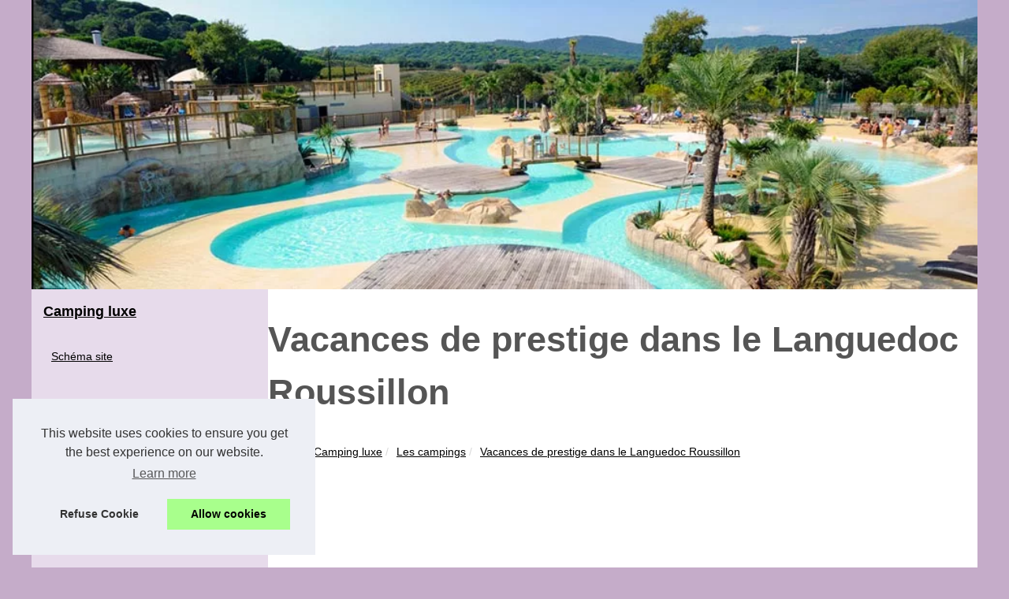

--- FILE ---
content_type: text/html; charset=UTF-8
request_url: https://www.camping-luxe.net/les-campings/vacances-de-prestige-dans-le-languedoc-roussillon.html
body_size: 14679
content:
<!DOCTYPE html>
<html lang="fr-FR">
<head>
<meta charset="UTF-8">
<meta name="viewport" content="width=device-width, initial-scale=1">
<title>Séjour prestigieux en camping de luxe en Herault</title>
<link rel="icon" href="/favicon.ico" sizes="any">
<meta name="description" content="Dans le Languedoc Roussillon, vous pouvez bien y vivre des vacances de prestige. Vous pouvez partir le temps d’un week-end ou pour un séjour...">
<link rel="canonical" href="https://www.camping-luxe.net/les-campings/vacances-de-prestige-dans-le-languedoc-roussillon.html">
<!-- This site is optimized with the Yoast SEO plugin v9.4 - https://yoast.com/wordpress/plugins/seo/ -->
<meta property="og:type" content="website">
<meta property="og:locale" content="fr-FR">
<meta property="og:title" content="Séjour prestigieux en camping de luxe en Herault">
<meta property="og:description" content="Dans le Languedoc Roussillon, vous pouvez bien y vivre des vacances de prestige. Vous pouvez partir le temps d’un week-end ou pour un séjour...">
<meta property="og:url" content="https://www.camping-luxe.net/les-campings/vacances-de-prestige-dans-le-languedoc-roussillon.html">
<meta property="og:site_name" content="camping-luxe.net">
<script type="application/ld+json">{"@context":"https:\/\/schema.org\/","@type":"Blog","@id":"https:\/\/www.camping-luxe.net","mainEntityOfPage":"https:\/\/www.camping-luxe.net","name":"Camping luxe","description":"","publisher":{"@type":"Organization","@id":"https:\/\/www.camping-luxe.net","name":"camping-luxe.net"},"blogPost":{"@type":"BlogPosting","@id":"\/les-campings\/vacances-de-prestige-dans-le-languedoc-roussillon.html","mainEntityOfPage":"\/les-campings\/vacances-de-prestige-dans-le-languedoc-roussillon.html","headline":"S\u00e9jour prestigieux en camping de luxe en Herault","name":"S\u00e9jour prestigieux en camping de luxe en Herault","description":"Dans le Languedoc Roussillon, vous pouvez bien y vivre des vacances de prestige. Vous pouvez partir le temps d\u2019un week-end ou pour un s\u00e9jour...","datePublished":"2016-12-18","url":"\/les-campings\/vacances-de-prestige-dans-le-languedoc-roussillon.html"}}</script>
<style>
<!-- CSS -->
html, body, div, span, object, iframe,h1, h2, h3, h4, h5, h6, p, blockquote, pre, a, cite, code, em, img, strong, sub, sup, i, center, ol, ul, li, fieldset, form, label, legend, table, caption, tbody, tfoot, thead, tr, th, td, article, aside, canvas, details, embed, figure, figcaption, footer, header, hgroup, main, menu, nav, output, ruby, section, summary, time, mark, audio, video{margin: 0;padding: 0;border: 0;font-size: 100%;font: inherit;vertical-align: baseline;}
body, article, aside, details, figure, footer, header, main, nav, section, time, paginate, blockquote {display: block; box-sizing: border-box;}
body {margin:0px;display:flex;flex-direction:column;justify-content:center;line-height: 1; text-align:center;background:rgba(197,172,201,1);font-family: Verdana, sans-serif;color: rgba(85,85,85,1);}
body:hover{background:rgba(197,172,201,1);}
ol, ul {list-style: none;}
blockquote, q {quotes: none;}
blockquote:before, blockquote:after, q:before, q:after{content: '';content: none;}
table {border-collapse: collapse;border-spacing: 0;}
header, main, footer {display:block;margin:auto;width:100vw;}
header img, header picture {display:block;margin:auto;width:1200px;max-width:100vw;height:auto;}
a {color: rgba(0,0,0,1);}
a:hover {color: rgba(218,2,66,1);text-decoration:none;}
header {order:1;}
main {order:2; display: flex;flex-direction:column;flex-wrap:wrap;justify-content:center;align-items: stretch;width:100vw;background:rgba(255,255,255,1);}
main:hover {background:rgba(255,255,255,1);}
aside {display:block;width:100%;height:auto;margin:10px auto;text-align:center;}
main > section {width:95vw;}
main > section > h1 {display:block;font-size:1.5em;padding:20px 10px;}
main > section > nav > ol {font-size:0.9em;display:flex;flex-direction:column;flex-wrap:wrap;}
main > section > nav > ol > li:first-child:before {content:"⌂";margin-right:5px;}
main > section > nav > ol > li {display:inline-block;padding:5px;}
main > section > nav > ol > li > a:hover {text-decoration:underline;}
main > section > article {margin:10px auto;padding:10px;line-height:2em;text-align:justify;background:rgba(255,255,255,0);}
main > section > article:hover {background:rgba(255,255,255,0);}
main > section > article P {display:block;width:100%;margin:20px 0px;}
main > section > article h2 {margin:10px 0px;font-weight:bold;font-size:1.2em;}
main > section > article h3 {margin:10px 20px;font-weight:bold;font-size:1em;}
main > section > article img {display:block;max-width:90%;margin:auto;}
main > section > article a {text-decoration:underline;}
main > section > article ul, main > section > article ol { list-style-type: disc; padding-left: 20px;}
main > section > article ol {list-style-type: decimal; padding-left: 20px;}
main > section > article em, main > section > article i {font-style: italic;}
main > section > article strong, main > section > article b {font-weight: bold;}
main > section > article u {text-decoration: underline;}
main > section > article table {width: 100%;border-collapse: collapse;margin: 20px 0;box-shadow: 0 0 10px rgba(0, 0, 0, 0.1);}
main > section > article table th, main > section > article table td {border: 1px solid;padding: 10px;text-align: left;}
main > section > article table th {font-weight: bold;text-align: center;}
main > section > article table tr:nth-child(even) {filter: brightness(0.97);}
main > section > time {margin:5px 10px 10px 10px;font-style:italic;text-align:right;}
main > section > paginate > ul {width:100%;font-size:0.9em;line-height:1.3em;display:flex;flex-direction:row;justify-content:space-between;}
main > section > paginate > ul > li {max-width:40%;}
main > section > paginate > ul > li:first-child a:before {display:block;margin:0 0 5px 0;content:"⇦";}
main > section > paginate > ul > li:last-child a:before {display:block;margin:0 0 5px 0;content:"⇨";}
main > section > paginate > ul > li > a {display:block;margin:auto;padding:15px;border:1px dashed rgba(255,255,255,0);}
main > section > section > article {text-align:justify;margin:20px 10px;padding:20px 0px;line-height:1.8em;border-top:1px solid rgba(102,102,102,0.9);}
main > section > section > article:first-child {border:0px;}
main > section > section > article > h1 {text-align:left;font-weight:bold;margin-bottom:10px;font-size:1.2em;}
main > section > section > article > h1:hover {margin-left:10px;}
main > section > section > article > div {display:flex;flex-direction:row;justify-content:space-between;align-items:flex-start;}
main > section > section > article > div, main > section > section > article > div > a, main > section > section > article > div > blockquote {display:block;}
main > section > section > article > div > a > img {display:block;max-width:100%;margin:auto;height:auto;}
main > section > section > article > div > blockquote > a {text-decoration:underline;}
main > section > section > article > div > blockquote > a:hover {text-decoration:none;}
main > section > section > h2 {font-weight:bold;margin:15px 0px;}
main > section > section > ul {margin:30px 0px;}
main > section > section > ul > li {display:block;font-size:0.9em;padding:5px 10px;margin:10px 0px;display:flex;flex-direction:row;justify-content:space-between;}
main > section > section > ul > li > time {font-style:italic;width:120px;}
main > section > section > ul > li > a {text-align:left;width:630px;}
main > section > section > ul > li > a:hover {text-decoration:underline;}
main > section > section > ul > li > hits {text-align:right;font-style:italic;width:120px;}
main > nav {display:flex;flex-direction:column;width:100%;background:rgba(176,135,188,0.3);}
main > nav:hover {background:rgba(176,135,188,0.3);}
main > nav > div {display:block;margin:10px;}
main > nav > div > a > h2 {display:block;margin:auto;font-size:1.1em;margin:0px 5px 0px 5px;padding:10px 0px;font-weight:bold;}
main > nav > div > ol {margin-bottom:10px;padding:0px;}
main > nav > div > ol > li {display:block;text-align:left;padding:5px;margin:0px 5px;}
main > nav > div > ol > li > a {display:block;font-size:0.9em;padding:5px;margin:5px 20px 5px 0px;}
footer {order:3;width:95vw;padding:10px 0px;font-size:0.8em;line-height:1.7em;}
main > nav > div > ol {background:rgba(255,255,255,0);}
main > nav > div > ol:hover {background:rgba(255,255,255,0.3);}
body > footer {background:rgba(255,255,255,0.6);}
body > footer:hover {background:rgba(255,255,255,1);}
@media(min-width: 1200px){
	* {-moz-transition: all .3s ease-out;-o-transition: all .3s ease-out;transition: all .3s ease-out;}
	header, main, footer {max-width:1200px;}
	main {display:flex;flex-direction:row;}
	main > section {width:900px;max-width:90vw;}
	main > section > h1 {font-size:2.8em;line-height:1.5em;text-align:left;margin:30px 0px;padding:0px;}
	main > section > nav > ol {flex-direction:row;}
	main > section > nav > ol > li::after {content:" / ";color:rgba(200,200,200,0.7);}
	main > section > nav > ol > li:last-child:after {content:"";}
	main > section > article h2 {font-size:1.4em;}
	main > section > article h3 {font-size:1.1em;}
	main > section > section > article > div {position:relative;display:flex;flex-direction:row;flex-wrap: nowrap;align-items: flex-start;}
	main > section > section > article > div > a > img {margin-top:5px;}
	main > section > section > article:nth-child(even) > div {flex-direction:row-reverse;}
	main > section > section > article:nth-child(odd) > div > a {margin-right:20px;}
	main > section > section > article:nth-child(even) > div > a {margin-left:20px;}
	main > section > section > article > div > blockquote {min-width:50%;max-width:100%;}
	main > section > section > article > div > a {min-width:30%;margin:5px;}
	main > section > section > article > div > a > img {display:block;height:auto;}
	main > section > paginate > ul > li > a:hover {border:1px solid rgba(102,102,102,0.9);}
	main > nav {width:300px;max-width:90vw;}
	main > nav > div > a > h2 {text-align:left;}
	main > nav > div > ol > li > a:hover {margin:5px 0px 5px 20px;}
	footer {text-align:left;}
	footer a:hover {text-decoration:underline;}
}
@media(min-width: 1200px){ main > nav{order:1;} main > section{order:2;}}
</style>
</head>
<body class="home page-template-default page page-id-457 admin-bar no-customize-support wp-embed-responsive">
<main>
<section>

	<h1 class="wp-block-wporg-random-heading has-heading-cta-font-size">Vacances de prestige dans le Languedoc Roussillon</h1>
	<script type="application/ld+json">{"@context":"https:\/\/schema.org","@type":"BreadcrumbList","itemListElement":[{"@type":"ListItem","position":1,"item":{"@id":"https:\/\/www.camping-luxe.net","name":"Camping luxe"}},{"@type":"ListItem","position":2,"item":{"@id":"https:\/\/www.camping-luxe.net\/les-campings\/","name":"Les campings"}},{"@type":"ListItem","position":3,"item":{"@id":"https:\/\/www.camping-luxe.net\/les-campings\/vacances-de-prestige-dans-le-languedoc-roussillon.html","name":"Vacances de prestige dans le Languedoc Roussillon"}}]}</script>
	<nav>
	<ol>
				<li><a href="https://www.camping-luxe.net" title="Camping luxe">Camping luxe</a></li>
				<li><a href="https://www.camping-luxe.net/les-campings/" title="Les campings">Les campings</a></li>
				<li><a href="https://www.camping-luxe.net/les-campings/vacances-de-prestige-dans-le-languedoc-roussillon.html" title="Vacances de prestige dans le Languedoc Roussillon">Vacances de prestige dans le Languedoc Roussillon</a></li>
	</ol>
	</nav>
	<aside><script async src="//pagead2.googlesyndication.com/pagead/js/adsbygoogle.js"></script> <!-- camping-luxe.net --> <ins class="adsbygoogle" style="display:block" data-ad-client="ca-pub-4297527301336804" data-ad-slot="9362150170" data-ad-format="auto"></ins> <script> (adsbygoogle = window.adsbygoogle || []).push({}); </script></aside>
	<article lang="fr-FR">
				<p>Dans le Languedoc Roussillon, vous pouvez bien y vivre des vacances de prestige. Vous pouvez partir le temps d&rsquo;un week-end ou pour un s&eacute;jour de quelques jours ou un encore un s&eacute;jour beaucoup plus long. Dans tous les cas, vous ne regretterez point d&rsquo;y avoir d&eacute;pos&eacute; bagages. Il y a des h&ocirc;tels chic &agrave; 2, 3 et 4 &eacute;toiles ainsi que de nombreux campings de luxe o&ugrave; vous pouvez passer des vacances haut de gamme.</p>
				
				<h2>Dans le Languedoc Roussillon, vous vivez des vacances de r&ecirc;ve</h2>
				
				<p>Si vous souhaitez passer des vacances de prestige, alors il faut bien choisir votre lieu de s&eacute;jour et une localit&eacute; parfaite reste le Languedoc Roussillon. Il y a le <a href="http://www.mimosas-luxe.com">camping luxe</a> Les Mimosas tr&egrave;s connu par les touristes qui aiment la belle vie. Ce camping est connu pour ses prestations de qualit&eacute;, que vous soyez en couple ou en famille, il est alors l&rsquo;endroit &agrave; privil&eacute;gier. C&rsquo;est un camping 5 &eacute;toiles, ce qui veut dire que vous avez acc&egrave;s &agrave; une panoplie de services &agrave; savoir des activit&eacute;s de loisirs comme des animations, des activit&eacute;s aquatiques ainsi que de la visite guid&eacute;e. Dans le camping est accessible un grand espace aquatique dot&eacute; d&rsquo;infrastructures r&eacute;pondant aux besoins de diff&eacute;rents &acirc;ges. Si vous aimez les piscines chauff&eacute;es et les toboggans, alors vous ferez le bon choix en venant dans le Languedoc Roussillon.</p>
				
				<h2>D&rsquo;autres services tr&egrave;s int&eacute;ressants</h2>
				
				<p>Aussi dans ce camping, vous pouvez louer un mobil-home de luxe se trouvant tout pr&eacute;s de la plage, d&rsquo;une rivi&egrave;re ou encore d&rsquo;un lac. A l&rsquo;int&eacute;rieur des mobil-homes, il y a des &eacute;quipements de derni&egrave;re g&eacute;n&eacute;ration et vous vous sentirez forc&eacute;ment chez vous. Vous y avez une cuisine avec lave-vaisselle, une douche chauff&eacute;e et dans le salon, tous les mat&eacute;riels vous permettant d&rsquo;&ecirc;tre &agrave; l&rsquo;aise y sont install&eacute;s. Dans le Languedoc Roussillon, vous n&rsquo;oublierez jamais vos vacances de prestige.</p>
	</article>
	<time datetime="2016-12-18 20:52">18/12/2016 20:52 - 4&nbsp;767 clics</time>
	<aside><!-- camping-luxe.net --> <ins class="adsbygoogle" style="display:block" data-ad-client="ca-pub-4297527301336804" data-ad-slot="9362150170" data-ad-format="auto"></ins> <script> (adsbygoogle = window.adsbygoogle || []).push({}); </script></aside>
	<paginate>
				<ul><li><a href="https://www.camping-luxe.net/les-campings/camping-5-etoiles-dans-les-landes.html" title="Camping 5 étoiles dans les Landes">Camping 5 étoiles dans les Landes</a></li>
				<li><a href="https://www.camping-luxe.net/les-campings/camping-de-luxe-dans-le-perigord-noir.html" title="Camping de luxe dans le Périgord noir">Camping de luxe dans le Périgord noir</a></li></ul>
	</paginate>
	<section>
				<h2>﻿Les dernières nouvelles.</h2>
	<ul>
				<li><time datetime="2025-05-01 10:02">01/5/2025</time><a href="https://www.camping-luxe.net/les-campings/vacances-tout-confort-top-des-campings-4-etoiles-dans-l-herault.html" title="Vacances tout confort : top des campings 4 étoiles dans l’hérault">Vacances tout confort : top des campings 4 étoiles dans l’hérault</a><Hits>1&nbsp;240 clics</Hits></li>
				<li><time datetime="2025-03-12 11:34">12/3/2025</time><a href="https://www.camping-luxe.net/les-campings/vignobles-pays-de-la-loire-decouvrez-le-luxe-du-camping-en-nature.html" title="Vignobles pays de la loire : découvrez le luxe du camping en nature">Vignobles pays de la loire : découvrez le luxe du camping en nature</a><Hits>1&nbsp;196 clics</Hits></li>
				<li><time datetime="2025-02-21 11:21">21/2/2025</time><a href="https://www.camping-luxe.net/les-campings/decouvrez-le-camping-de-luxe-a-port-grimaud-pour-des-vacances-inoubliables.html" title="Découvrez le camping de luxe à port grimaud pour des vacances inoubliables">Découvrez le camping de luxe à port grimaud pour des vacances inoubliables</a><Hits>1&nbsp;613 clics</Hits></li>
				<li><time datetime="2025-02-20 11:05">20/2/2025</time><a href="https://www.camping-luxe.net/les-campings/partir-en-camping-en-ardeche-decouvrez-le-luxe-de-balazuc.html" title="Partir en camping en ardèche : découvrez le luxe de balazuc">Partir en camping en ardèche : découvrez le luxe de balazuc</a><Hits>1&nbsp;607 clics</Hits></li>
				<li><time datetime="2024-10-15 04:36">15/10/2024</time><a href="https://www.camping-luxe.net/les-campings/camping-naturiste-4-etoiles-Les-Lauzons.html" title="Séjour naturiste: découvrez le camping 4 Étoiles les lauzons">Séjour naturiste: découvrez le camping 4 Étoiles les lauzons</a><Hits>1&nbsp;599 clics</Hits></li>
				<li><time datetime="2023-08-30 01:58">30/8/2023</time><a href="https://www.camping-luxe.net/les-campings/plaisir-parc-aquatique-vacances-famille.html" title="Des vacances en famille inoubliables : Profitez d'un parc aquatique dans un camping aquatique">Des vacances en famille inoubliables : Profitez d'un parc aquatique dans un camping aquatique</a><Hits>2&nbsp;653 clics</Hits></li>
				<li><time datetime="2023-08-18 12:53">18/8/2023</time><a href="https://www.camping-luxe.net/les-campings/vacances-argeles-pyrenees-orientales-familial.html" title="Camping familial à Argelès : vacances inoubliables dans les Pyrénées-Orientales">Camping familial à Argelès : vacances inoubliables dans les Pyrénées-Orientales</a><Hits>2&nbsp;367 clics</Hits></li>
				<li><time datetime="2023-05-02 01:22">02/5/2023</time><a href="https://www.camping-luxe.net/les-campings/Les-meilleurs-campings-en-ville-dans-les-Landes-pour-un-sejour-urbain-et-nature.html" title="Les meilleurs campings en ville dans les Landes pour un séjour urbain et nature">Les meilleurs campings en ville dans les Landes pour un séjour urbain et nature</a><Hits>2&nbsp;374 clics</Hits></li>
				<li><time datetime="2023-04-17 03:06">17/4/2023</time><a href="https://www.camping-luxe.net/les-campings/Decouvrez-le-meilleur-de-Saint-Georges-de-Didonne-avec-des-vacances-en-camping.html" title="Découvrez le meilleur de Saint Georges de Didonne avec des vacances en camping">Découvrez le meilleur de Saint Georges de Didonne avec des vacances en camping</a><Hits>2&nbsp;667 clics</Hits></li>
				<li><time datetime="2023-04-03 07:36">03/4/2023</time><a href="https://www.camping-luxe.net/les-campings/camping-etoiles-gorges-verdon-detente.html" title="Oasis Verdon: Détente et confort dans un cadre naturel">Oasis Verdon: Détente et confort dans un cadre naturel</a><Hits>2&nbsp;904 clics</Hits></li>
	</ul>
	</section>
</section>
<nav id="MainNav" class="navbar navbar-expand-lg navbar-dark bg-dark d-print-none">
<div>
	<a href="https://www.camping-luxe.net" title="Camping luxe">
	<h2>Camping luxe</h2>
	</a>
	<ol id="primary-menu" class="navbar-nav mr-auto">
	<li class="menu-item menu-item-type-custom menu-item-object-custom current-menu-ancestor current-menu-parent menu-item-has-children menu-item-2637 nav-item active dropdown"><a href="https://www.camping-luxe.net/sitemap_html.xml" title="Schéma site">Schéma site</a></li>
	</ol>
</div>

<div><ol>
	<li class="menu-item menu-item-type-custom menu-item-object-custom current-menu-ancestor current-menu-parent menu-item-has-children menu-item-2637 nav-item active dropdown"><a href="https://www.camping-luxe.net/campings-luxe-lac-annecy-4-5-etoiles.html" title="Notre liste des campings luxe du lac d'Annecy 4 et 5 étoiles">Notre liste des campings luxe...</a></li>
	<li class="menu-item menu-item-type-custom menu-item-object-custom current-menu-ancestor current-menu-parent menu-item-has-children menu-item-2637 nav-item active dropdown"><a href="https://www.camping-luxe.net/camping-de-luxe.html" title="Camping de luxe">Camping de luxe</a></li>
	</ol>
	
	<a href="https://www.camping-luxe.net/le-luxe/" title="Le luxe">
	<h2>Le luxe</h2>
	</a>
	<ol id="primary-menu" class="navbar-nav mr-auto">
	<li class="menu-item menu-item-type-custom menu-item-object-custom current-menu-ancestor current-menu-parent menu-item-has-children menu-item-2637 nav-item active dropdown"><a href="https://www.camping-luxe.net/le-luxe/que-reserve-un-camping-5-etoiles-a-la-palmyre.html" title="Que réserve un camping 5 étoiles à la palmyre">Que réserve un camping 5...</a></li>
	<li class="menu-item menu-item-type-custom menu-item-object-custom current-menu-ancestor current-menu-parent menu-item-has-children menu-item-2637 nav-item active dropdown"><a href="https://www.camping-luxe.net/le-luxe/glamping-ou-camping-traditionnel-trouvez-votre-style-au-camping-le-plein-air-des-bories.html" title="Glamping ou camping traditionnel ? trouvez votre style au camping le plein air des bories">Glamping ou camping...</a></li>
	<li class="menu-item menu-item-type-custom menu-item-object-custom current-menu-ancestor current-menu-parent menu-item-has-children menu-item-2637 nav-item active dropdown"><a href="https://www.camping-luxe.net/le-luxe/vacances-inoubliables-au-camping-4-etoiles-var-a-hyeres.html" title="Vacances inoubliables au camping 4 étoiles var à hyères">Vacances inoubliables au...</a></li>
	<li class="menu-item menu-item-type-custom menu-item-object-custom current-menu-ancestor current-menu-parent menu-item-has-children menu-item-2637 nav-item active dropdown"><a href="https://www.camping-luxe.net/le-luxe/bien-etre-et-detente-les-atouts-du-camping-4-etoiles-les-ilates-sur-l-ile-de-re.html" title="Bien-être et détente : les atouts du camping 4 étoiles les ilates sur l'Île de ré">Bien-être et détente : les...</a></li>
	<li class="menu-item menu-item-type-custom menu-item-object-custom current-menu-ancestor current-menu-parent menu-item-has-children menu-item-2637 nav-item active dropdown"><a href="https://www.camping-luxe.net/le-luxe/camping-royan-des-vacances-5-etoiles-au-bord-de-la-mer.html" title="Camping royan : des vacances 5 étoiles au bord de la mer">Camping royan : des vacances...</a></li>
	</ol>
	
	<a href="https://www.camping-luxe.net/les-campings/" title="Les campings">
	<h2>Les campings</h2>
	</a>
	<ol id="primary-menu" class="navbar-nav mr-auto">
	<li class="menu-item menu-item-type-custom menu-item-object-custom current-menu-ancestor current-menu-parent menu-item-has-children menu-item-2637 nav-item active dropdown"><a href="https://www.camping-luxe.net/les-campings/vacances-tout-confort-top-des-campings-4-etoiles-dans-l-herault.html" title="Vacances tout confort : top des campings 4 étoiles dans l’hérault">Vacances tout confort : top...</a></li>
	<li class="menu-item menu-item-type-custom menu-item-object-custom current-menu-ancestor current-menu-parent menu-item-has-children menu-item-2637 nav-item active dropdown"><a href="https://www.camping-luxe.net/les-campings/vignobles-pays-de-la-loire-decouvrez-le-luxe-du-camping-en-nature.html" title="Vignobles pays de la loire : découvrez le luxe du camping en nature">Vignobles pays de la loire :...</a></li>
	<li class="menu-item menu-item-type-custom menu-item-object-custom current-menu-ancestor current-menu-parent menu-item-has-children menu-item-2637 nav-item active dropdown"><a href="https://www.camping-luxe.net/les-campings/decouvrez-le-camping-de-luxe-a-port-grimaud-pour-des-vacances-inoubliables.html" title="Découvrez le camping de luxe à port grimaud pour des vacances inoubliables">Découvrez le camping de luxe...</a></li>
	<li class="menu-item menu-item-type-custom menu-item-object-custom current-menu-ancestor current-menu-parent menu-item-has-children menu-item-2637 nav-item active dropdown"><a href="https://www.camping-luxe.net/les-campings/partir-en-camping-en-ardeche-decouvrez-le-luxe-de-balazuc.html" title="Partir en camping en ardèche : découvrez le luxe de balazuc">Partir en camping en ardèche...</a></li>
	<li class="menu-item menu-item-type-custom menu-item-object-custom current-menu-ancestor current-menu-parent menu-item-has-children menu-item-2637 nav-item active dropdown"><a href="https://www.camping-luxe.net/les-campings/camping-naturiste-4-etoiles-Les-Lauzons.html" title="Séjour naturiste: découvrez le camping 4 Étoiles les lauzons">Séjour naturiste: découvrez...</a></li>
	</ol>
</div>

<aside>
	<!-- camping-luxe.net --> <ins class="adsbygoogle" style="display:inline-block;width:200px;height:400px" data-ad-client="ca-pub-4297527301336804" data-ad-slot="9362150170" data-ad-format="auto"></ins> <script> (adsbygoogle = window.adsbygoogle || []).push({}); </script>
</aside>
</nav>
</main>
<header class="wp-block-group alignfull global-header has-text-color has-background has-white-color has-charcoal-2-background-color is-layout-flow">
		<a href="/" title="Camping luxe">
	<picture>
				<source srcset="/header.webp?v=1676901913" type="image/webp" >
				<img src="/header.jpg" alt="Camping luxe" title="Camping luxe" width="980" height="300" loading="lazy"  class="wp-block-image global-header__wporg-logo-mark"/>
	</picture>
		</a>
</header>
<footer class="footer-info">
		<!-- The design calls for two logos, a small "mark" on mobile/tablet, and the full logo for desktops. -->
		© 2026 <a href="https://www.camping-luxe.net" title="camping-luxe.net">Camping-luxe.net</a>
		| <a href="https://www.camping-luxe.net/sitemap_html.xml" title="Schéma site - camping-luxe.net">Schéma site</a>
		| <a href="https://www.camping-luxe.net/CookiesPolicy" title="Cookies Policy" rel="nofollow">Cookies Policy</a>
		<br>Camping de luxe - Camping haut de gamme - Camping 5 étoiles - Deluxe camping - Camping de rêve - Les plus beaux campings
		<!-- This website is like a Rocket, isn't it? Performance optimized by WP Rocket. Learn more: https://wp-rocket.me - Debug: cached@1769044726 -->
</footer>

<script>document.oncontextmenu = new Function("return false");
</script>
<script defer src="https://code.jquery.com/jquery-3.6.1.slim.min.js" integrity="sha256-w8CvhFs7iHNVUtnSP0YKEg00p9Ih13rlL9zGqvLdePA=" crossorigin="anonymous"></script><noscript>Activate Javascript</noscript>
<style>.cc-window{opacity:1;-webkit-transition:opacity 1s ease;transition:opacity 1s ease}.cc-window.cc-invisible{opacity:0}.cc-animate.cc-revoke{-webkit-transition:transform 1s ease;-webkit-transition:-webkit-transform 1s ease;transition:-webkit-transform 1s ease;transition:transform 1s ease;transition:transform 1s ease,-webkit-transform 1s ease}.cc-animate.cc-revoke.cc-top{-webkit-transform:translateY(-2em);transform:translateY(-2em)}.cc-animate.cc-revoke.cc-bottom{-webkit-transform:translateY(2em);transform:translateY(2em)}.cc-animate.cc-revoke.cc-active.cc-top{-webkit-transform:translateY(0);transform:translateY(0)}.cc-animate.cc-revoke.cc-active.cc-bottom{-webkit-transform:translateY(0);transform:translateY(0)}.cc-revoke:hover{-webkit-transform:translateY(0);transform:translateY(0)}.cc-grower{max-height:0;overflow:hidden;-webkit-transition:max-height 1s;transition:max-height 1s}
.cc-revoke,.cc-window{position:fixed;overflow:hidden;-webkit-box-sizing:border-box;box-sizing:border-box;font-family:Helvetica,Calibri,Arial,sans-serif;font-size:16px;line-height:1.5em;display:-webkit-box;display:-ms-flexbox;display:flex;-ms-flex-wrap:nowrap;flex-wrap:nowrap;z-index:9999}.cc-window.cc-static{position:static}.cc-window.cc-floating{padding:2em;max-width:24em;-webkit-box-orient:vertical;-webkit-box-direction:normal;-ms-flex-direction:column;flex-direction:column}.cc-window.cc-banner{padding:1em 1.8em;width:100%;-webkit-box-orient:horizontal;-webkit-box-direction:normal;-ms-flex-direction:row;flex-direction:row}.cc-revoke{padding:.5em}.cc-revoke:hover{text-decoration:underline}.cc-header{font-size:18px;font-weight:700}.cc-btn,.cc-close,.cc-link,.cc-revoke{cursor:pointer}.cc-link{opacity:.8;display:inline-block;padding:.2em;text-decoration:underline}.cc-link:hover{opacity:1}.cc-link:active,.cc-link:visited{color:initial}.cc-btn{display:block;padding:.4em .8em;font-size:.9em;font-weight:700;border-width:2px;border-style:solid;text-align:center;white-space:nowrap}.cc-highlight .cc-btn:first-child{background-color:transparent;border-color:transparent}.cc-highlight .cc-btn:first-child:focus,.cc-highlight .cc-btn:first-child:hover{background-color:transparent;text-decoration:underline}.cc-close{display:block;position:absolute;top:.5em;right:.5em;font-size:1.6em;opacity:.9;line-height:.75}.cc-close:focus,.cc-close:hover{opacity:1}
.cc-revoke.cc-top{top:0;left:3em;border-bottom-left-radius:.5em;border-bottom-right-radius:.5em}.cc-revoke.cc-bottom{bottom:0;left:3em;border-top-left-radius:.5em;border-top-right-radius:.5em}.cc-revoke.cc-left{left:3em;right:unset}.cc-revoke.cc-right{right:3em;left:unset}.cc-top{top:1em}.cc-left{left:1em}.cc-right{right:1em}.cc-bottom{bottom:1em}.cc-floating>.cc-link{margin-bottom:1em}.cc-floating .cc-message{display:block;margin-bottom:1em}.cc-window.cc-floating .cc-compliance{-webkit-box-flex:1;-ms-flex:1 0 auto;flex:1 0 auto}.cc-window.cc-banner{-webkit-box-align:center;-ms-flex-align:center;align-items:center}.cc-banner.cc-top{left:0;right:0;top:0}.cc-banner.cc-bottom{left:0;right:0;bottom:0}.cc-banner .cc-message{display:block;-webkit-box-flex:1;-ms-flex:1 1 auto;flex:1 1 auto;max-width:100%;margin-right:1em}.cc-compliance{display:-webkit-box;display:-ms-flexbox;display:flex;-webkit-box-align:center;-ms-flex-align:center;align-items:center;-ms-flex-line-pack:justify;align-content:space-between}.cc-floating .cc-compliance>.cc-btn{-webkit-box-flex:1;-ms-flex:1;flex:1}.cc-btn+.cc-btn{margin-left:.5em}
@media print{.cc-revoke,.cc-window{display:none}}@media screen and (max-width:900px){.cc-btn{white-space:normal}}@media screen and (max-width:414px) and (orientation:portrait),screen and (max-width:736px) and (orientation:landscape){.cc-window.cc-top{top:0}.cc-window.cc-bottom{bottom:0}.cc-window.cc-banner,.cc-window.cc-floating,.cc-window.cc-left,.cc-window.cc-right{left:0;right:0}.cc-window.cc-banner{-webkit-box-orient:vertical;-webkit-box-direction:normal;-ms-flex-direction:column;flex-direction:column}.cc-window.cc-banner .cc-compliance{-webkit-box-flex:1;-ms-flex:1 1 auto;flex:1 1 auto}.cc-window.cc-floating{max-width:none}.cc-window .cc-message{margin-bottom:1em}.cc-window.cc-banner{-webkit-box-align:unset;-ms-flex-align:unset;align-items:unset}.cc-window.cc-banner .cc-message{margin-right:0}}
.cc-floating.cc-theme-classic{padding:1.2em;border-radius:5px}.cc-floating.cc-type-info.cc-theme-classic .cc-compliance{text-align:center;display:inline;-webkit-box-flex:0;-ms-flex:none;flex:none}.cc-theme-classic .cc-btn{border-radius:5px}.cc-theme-classic .cc-btn:last-child{min-width:140px}.cc-floating.cc-type-info.cc-theme-classic .cc-btn{display:inline-block}
.cc-theme-edgeless.cc-window{padding:0}.cc-floating.cc-theme-edgeless .cc-message{margin:2em;margin-bottom:1.5em}.cc-banner.cc-theme-edgeless .cc-btn{margin:0;padding:.8em 1.8em;height:100%}.cc-banner.cc-theme-edgeless .cc-message{margin-left:1em}.cc-floating.cc-theme-edgeless .cc-btn+.cc-btn{margin-left:0}</style>
<script>!function(e){if(!e.hasInitialised){var t={escapeRegExp:function(e){return e.replace(/[\-\[\]\/\{\}\(\)\*\+\?\.\\\^\$\|]/g,"\\$&")},hasClass:function(e,t){var i=" ";return 1===e.nodeType&&(i+e.className+i).replace(/[\n\t]/g,i).indexOf(i+t+i)>=0},addClass:function(e,t){e.className+=" "+t},removeClass:function(e,t){var i=new RegExp("\\b"+this.escapeRegExp(t)+"\\b");e.className=e.className.replace(i,"")},interpolateString:function(e,t){return e.replace(/{{([a-z][a-z0-9\-_]*)}}/gi,function(e){return t(arguments[1])||""})},getCookie:function(e){var t=("; "+document.cookie).split("; "+e+"=");return t.length<2?void 0:t.pop().split(";").shift()},setCookie:function(e,t,i,n,o,s){var r=new Date;r.setHours(r.getHours()+24*(i||365));var a=[e+"="+t,"expires="+r.toUTCString(),"path="+(o||"/")];n&&a.push("domain="+n),s&&a.push("secure"),document.cookie=a.join(";")},deepExtend:function(e,t){for(var i in t)t.hasOwnProperty(i)&&(i in e&&this.isPlainObject(e[i])&&this.isPlainObject(t[i])?this.deepExtend(e[i],t[i]):e[i]=t[i]);return e},throttle:function(e,t){var i=!1;return function(){i||(e.apply(this,arguments),i=!0,setTimeout(function(){i=!1},t))}},hash:function(e){var t,i,n=0;if(0===e.length)return n;for(t=0,i=e.length;t<i;++t)n=(n<<5)-n+e.charCodeAt(t),n|=0;return n},normaliseHex:function(e){return"#"==e[0]&&(e=e.substr(1)),3==e.length&&(e=e[0]+e[0]+e[1]+e[1]+e[2]+e[2]),e},getContrast:function(e){return e=this.normaliseHex(e),(299*parseInt(e.substr(0,2),16)+587*parseInt(e.substr(2,2),16)+114*parseInt(e.substr(4,2),16))/1e3>=128?"#000":"#fff"},getLuminance:function(e){var t=parseInt(this.normaliseHex(e),16),i=38+(t>>16),n=38+(t>>8&255),o=38+(255&t);return"#"+(16777216+65536*(i<255?i<1?0:i:255)+256*(n<255?n<1?0:n:255)+(o<255?o<1?0:o:255)).toString(16).slice(1)},isMobile:function(){return/Android|webOS|iPhone|iPad|iPod|BlackBerry|IEMobile|Opera Mini/i.test(navigator.userAgent)},isPlainObject:function(e){return"object"==typeof e&&null!==e&&e.constructor==Object},traverseDOMPath:function(e,i){return e&&e.parentNode?t.hasClass(e,i)?e:this.traverseDOMPath(e.parentNode,i):null}};e.status={deny:"deny",allow:"allow",dismiss:"dismiss"},e.transitionEnd=function(){var e=document.createElement("div"),t={t:"transitionend",OT:"oTransitionEnd",msT:"MSTransitionEnd",MozT:"transitionend",WebkitT:"webkitTransitionEnd"};for(var i in t)if(t.hasOwnProperty(i)&&void 0!==e.style[i+"ransition"])return t[i];return""}(),e.hasTransition=!!e.transitionEnd;var i=Object.keys(e.status).map(t.escapeRegExp);e.customStyles={},e.Popup=function(){var n={enabled:!0,container:null,cookie:{name:"cookieconsent_status",path:"/",domain:"",expiryDays:365,secure:!1},onPopupOpen:function(){},onPopupClose:function(){},onInitialise:function(e){},onStatusChange:function(e,t){},onRevokeChoice:function(){},onNoCookieLaw:function(e,t){},content:{header:"Cookies used on the website!",message:"This website uses cookies to ensure you get the best experience on our website.",dismiss:"Got it!",allow:"Allow cookies",deny:"Decline",link:"Learn more",href:"https://www.cookiesandyou.com",close:"&#x274c;",target:"_blank",policy:"Cookie Policy"},elements:{header:'<span class="cc-header">{{header}}</span>&nbsp;',message:'<span id="cookieconsent:desc" class="cc-message">{{message}}</span>',messagelink:'<span id="cookieconsent:desc" class="cc-message">{{message}} <a aria-label="learn more about cookies" role=button tabindex="0" class="cc-link" href="{{href}}" rel="noopener noreferrer nofollow" target="{{target}}">{{link}}</a></span>',dismiss:'<a aria-label="dismiss cookie message" role=button tabindex="0" class="cc-btn cc-dismiss">{{dismiss}}</a>',allow:'<a aria-label="allow cookies" role=button tabindex="0"  class="cc-btn cc-allow">{{allow}}</a>',deny:'<a aria-label="deny cookies" role=button tabindex="0" class="cc-btn cc-deny">{{deny}}</a>',link:'<a aria-label="learn more about cookies" role=button tabindex="0" class="cc-link" href="{{href}}" rel="noopener noreferrer nofollow" target="{{target}}">{{link}}</a>',close:'<span aria-label="dismiss cookie message" role=button tabindex="0" class="cc-close">{{close}}</span>'},window:'<div role="dialog" aria-live="polite" aria-label="cookieconsent" aria-describedby="cookieconsent:desc" class="cc-window {{classes}}">\x3c!--googleoff: all--\x3e{{children}}\x3c!--googleon: all--\x3e</div>',revokeBtn:'<div class="cc-revoke {{classes}}">{{policy}}</div>',compliance:{info:'<div class="cc-compliance">{{dismiss}}</div>',"opt-in":'<div class="cc-compliance cc-highlight">{{deny}}{{allow}}</div>',"opt-out":'<div class="cc-compliance cc-highlight">{{deny}}{{allow}}</div>'},type:"info",layouts:{basic:"{{messagelink}}{{compliance}}","basic-close":"{{messagelink}}{{compliance}}{{close}}","basic-header":"{{header}}{{message}}{{link}}{{compliance}}"},layout:"basic",position:"bottom",theme:"block",static:!1,palette:null,revokable:!1,animateRevokable:!0,showLink:!0,dismissOnScroll:!1,dismissOnTimeout:!1,dismissOnWindowClick:!1,ignoreClicksFrom:["cc-revoke","cc-btn"],autoOpen:!0,autoAttach:!0,whitelistPage:[],blacklistPage:[],overrideHTML:null};function o(){this.initialise.apply(this,arguments)}function s(e){this.openingTimeout=null,t.removeClass(e,"cc-invisible")}function r(t){t.style.display="none",t.removeEventListener(e.transitionEnd,this.afterTransition),this.afterTransition=null}function a(){var e=this.options.position.split("-"),t=[];return e.forEach(function(e){t.push("cc-"+e)}),t}function c(n){var o=this.options,s=document.createElement("div"),r=o.container&&1===o.container.nodeType?o.container:document.body;s.innerHTML=n;var a=s.children[0];return a.style.display="none",t.hasClass(a,"cc-window")&&e.hasTransition&&t.addClass(a,"cc-invisible"),this.onButtonClick=function(n){var o=t.traverseDOMPath(n.target,"cc-btn")||n.target;if(t.hasClass(o,"cc-btn")){var s=o.className.match(new RegExp("\\bcc-("+i.join("|")+")\\b")),r=s&&s[1]||!1;r&&(this.setStatus(r),this.close(!0))}t.hasClass(o,"cc-close")&&(this.setStatus(e.status.dismiss),this.close(!0));t.hasClass(o,"cc-revoke")&&this.revokeChoice()}.bind(this),a.addEventListener("click",this.onButtonClick),o.autoAttach&&(r.firstChild?r.insertBefore(a,r.firstChild):r.appendChild(a)),a}function l(e){return"000000"==(e=t.normaliseHex(e))?"#222":t.getLuminance(e)}function u(e,t){for(var i=0,n=e.length;i<n;++i){var o=e[i];if(o instanceof RegExp&&o.test(t)||"string"==typeof o&&o.length&&o===t)return!0}return!1}return o.prototype.initialise=function(i){this.options&&this.destroy(),t.deepExtend(this.options={},n),t.isPlainObject(i)&&t.deepExtend(this.options,i),function(){var t=this.options.onInitialise.bind(this);if(!window.navigator.cookieEnabled)return t(e.status.deny),!0;if(window.CookiesOK||window.navigator.CookiesOK)return t(e.status.allow),!0;var i=Object.keys(e.status),n=this.getStatus(),o=i.indexOf(n)>=0;o&&t(n);return o}.call(this)&&(this.options.enabled=!1),u(this.options.blacklistPage,location.pathname)&&(this.options.enabled=!1),u(this.options.whitelistPage,location.pathname)&&(this.options.enabled=!0);var o=this.options.window.replace("{{classes}}",function(){var i=this.options,n="top"==i.position||"bottom"==i.position?"banner":"floating";t.isMobile()&&(n="floating");var o=["cc-"+n,"cc-type-"+i.type,"cc-theme-"+i.theme];i.static&&o.push("cc-static");o.push.apply(o,a.call(this));(function(i){var n=t.hash(JSON.stringify(i)),o="cc-color-override-"+n,s=t.isPlainObject(i);this.customStyleSelector=s?o:null,s&&function(i,n,o){if(e.customStyles[i])return void++e.customStyles[i].references;var s={},r=n.popup,a=n.button,c=n.highlight;r&&(r.text=r.text?r.text:t.getContrast(r.background),r.link=r.link?r.link:r.text,s[o+".cc-window"]=["color: "+r.text,"background-color: "+r.background],s[o+".cc-revoke"]=["color: "+r.text,"background-color: "+r.background],s[o+" .cc-link,"+o+" .cc-link:active,"+o+" .cc-link:visited"]=["color: "+r.link],a&&(a.text=a.text?a.text:t.getContrast(a.background),a.border=a.border?a.border:"transparent",s[o+" .cc-btn"]=["color: "+a.text,"border-color: "+a.border,"background-color: "+a.background],a.padding&&s[o+" .cc-btn"].push("padding: "+a.padding),"transparent"!=a.background&&(s[o+" .cc-btn:hover, "+o+" .cc-btn:focus"]=["background-color: "+(a.hover||l(a.background))]),c?(c.text=c.text?c.text:t.getContrast(c.background),c.border=c.border?c.border:"transparent",s[o+" .cc-highlight .cc-btn:first-child"]=["color: "+c.text,"border-color: "+c.border,"background-color: "+c.background]):s[o+" .cc-highlight .cc-btn:first-child"]=["color: "+r.text]));var u=document.createElement("style");document.head.appendChild(u),e.customStyles[i]={references:1,element:u.sheet};var h=-1;for(var p in s)s.hasOwnProperty(p)&&u.sheet.insertRule(p+"{"+s[p].join(";")+"}",++h)}(n,i,"."+o);return s}).call(this,this.options.palette);this.customStyleSelector&&o.push(this.customStyleSelector);return o}.call(this).join(" ")).replace("{{children}}",function(){var e={},i=this.options;i.showLink||(i.elements.link="",i.elements.messagelink=i.elements.message);Object.keys(i.elements).forEach(function(n){e[n]=t.interpolateString(i.elements[n],function(e){var t=i.content[e];return e&&"string"==typeof t&&t.length?t:""})});var n=i.compliance[i.type];n||(n=i.compliance.info);e.compliance=t.interpolateString(n,function(t){return e[t]});var o=i.layouts[i.layout];o||(o=i.layouts.basic);return t.interpolateString(o,function(t){return e[t]})}.call(this)),s=this.options.overrideHTML;if("string"==typeof s&&s.length&&(o=s),this.options.static){var r=c.call(this,'<div class="cc-grower">'+o+"</div>");r.style.display="",this.element=r.firstChild,this.element.style.display="none",t.addClass(this.element,"cc-invisible")}else this.element=c.call(this,o);(function(){var i=this.setStatus.bind(this),n=this.close.bind(this),o=this.options.dismissOnTimeout;"number"==typeof o&&o>=0&&(this.dismissTimeout=window.setTimeout(function(){i(e.status.dismiss),n(!0)},Math.floor(o)));var s=this.options.dismissOnScroll;if("number"==typeof s&&s>=0){var r=function(t){window.pageYOffset>Math.floor(s)&&(i(e.status.dismiss),n(!0),window.removeEventListener("scroll",r),this.onWindowScroll=null)};this.options.enabled&&(this.onWindowScroll=r,window.addEventListener("scroll",r))}var a=this.options.dismissOnWindowClick,c=this.options.ignoreClicksFrom;if(a){var l=function(o){for(var s=!1,r=o.path.length,a=c.length,u=0;u<r;u++)if(!s)for(var h=0;h<a;h++)s||(s=t.hasClass(o.path[u],c[h]));s||(i(e.status.dismiss),n(!0),window.removeEventListener("click",l),window.removeEventListener("touchend",l),this.onWindowClick=null)}.bind(this);this.options.enabled&&(this.onWindowClick=l,window.addEventListener("click",l),window.addEventListener("touchend",l))}}).call(this),function(){"info"!=this.options.type&&(this.options.revokable=!0);t.isMobile()&&(this.options.animateRevokable=!1);if(this.options.revokable){var e=a.call(this);this.options.animateRevokable&&e.push("cc-animate"),this.customStyleSelector&&e.push(this.customStyleSelector);var i=this.options.revokeBtn.replace("{{classes}}",e.join(" ")).replace("{{policy}}",this.options.content.policy);this.revokeBtn=c.call(this,i);var n=this.revokeBtn;if(this.options.animateRevokable){var o=t.throttle(function(e){var i=!1,o=window.innerHeight-20;t.hasClass(n,"cc-top")&&e.clientY<20&&(i=!0),t.hasClass(n,"cc-bottom")&&e.clientY>o&&(i=!0),i?t.hasClass(n,"cc-active")||t.addClass(n,"cc-active"):t.hasClass(n,"cc-active")&&t.removeClass(n,"cc-active")},200);this.onMouseMove=o,window.addEventListener("mousemove",o)}}}.call(this),this.options.autoOpen&&this.autoOpen()},o.prototype.destroy=function(){this.onButtonClick&&this.element&&(this.element.removeEventListener("click",this.onButtonClick),this.onButtonClick=null),this.dismissTimeout&&(clearTimeout(this.dismissTimeout),this.dismissTimeout=null),this.onWindowScroll&&(window.removeEventListener("scroll",this.onWindowScroll),this.onWindowScroll=null),this.onWindowClick&&(window.removeEventListener("click",this.onWindowClick),this.onWindowClick=null),this.onMouseMove&&(window.removeEventListener("mousemove",this.onMouseMove),this.onMouseMove=null),this.element&&this.element.parentNode&&this.element.parentNode.removeChild(this.element),this.element=null,this.revokeBtn&&this.revokeBtn.parentNode&&this.revokeBtn.parentNode.removeChild(this.revokeBtn),this.revokeBtn=null,function(i){if(t.isPlainObject(i)){var n=t.hash(JSON.stringify(i)),o=e.customStyles[n];if(o&&!--o.references){var s=o.element.ownerNode;s&&s.parentNode&&s.parentNode.removeChild(s),e.customStyles[n]=null}}}(this.options.palette),this.options=null},o.prototype.open=function(t){if(this.element)return this.isOpen()||(e.hasTransition?this.fadeIn():this.element.style.display="",this.options.revokable&&this.toggleRevokeButton(),this.options.onPopupOpen.call(this)),this},o.prototype.close=function(t){if(this.element)return this.isOpen()&&(e.hasTransition?this.fadeOut():this.element.style.display="none",t&&this.options.revokable&&this.toggleRevokeButton(!0),this.options.onPopupClose.call(this)),this},o.prototype.fadeIn=function(){var i=this.element;if(e.hasTransition&&i&&(this.afterTransition&&r.call(this,i),t.hasClass(i,"cc-invisible"))){if(i.style.display="",this.options.static){var n=this.element.clientHeight;this.element.parentNode.style.maxHeight=n+"px"}this.openingTimeout=setTimeout(s.bind(this,i),20)}},o.prototype.fadeOut=function(){var i=this.element;e.hasTransition&&i&&(this.openingTimeout&&(clearTimeout(this.openingTimeout),s.bind(this,i)),t.hasClass(i,"cc-invisible")||(this.options.static&&(this.element.parentNode.style.maxHeight=""),this.afterTransition=r.bind(this,i),i.addEventListener(e.transitionEnd,this.afterTransition),t.addClass(i,"cc-invisible")))},o.prototype.isOpen=function(){return this.element&&""==this.element.style.display&&(!e.hasTransition||!t.hasClass(this.element,"cc-invisible"))},o.prototype.toggleRevokeButton=function(e){this.revokeBtn&&(this.revokeBtn.style.display=e?"":"none")},o.prototype.revokeChoice=function(e){this.options.enabled=!0,this.clearStatus(),this.options.onRevokeChoice.call(this),e||this.autoOpen()},o.prototype.hasAnswered=function(t){return Object.keys(e.status).indexOf(this.getStatus())>=0},o.prototype.hasConsented=function(t){var i=this.getStatus();return i==e.status.allow||i==e.status.dismiss},o.prototype.autoOpen=function(e){!this.hasAnswered()&&this.options.enabled?this.open():this.hasAnswered()&&this.options.revokable&&this.toggleRevokeButton(!0)},o.prototype.setStatus=function(i){var n=this.options.cookie,o=t.getCookie(n.name),s=Object.keys(e.status).indexOf(o)>=0;Object.keys(e.status).indexOf(i)>=0?(t.setCookie(n.name,i,n.expiryDays,n.domain,n.path,n.secure),this.options.onStatusChange.call(this,i,s)):this.clearStatus()},o.prototype.getStatus=function(){return t.getCookie(this.options.cookie.name)},o.prototype.clearStatus=function(){var e=this.options.cookie;t.setCookie(e.name,"",-1,e.domain,e.path)},o}(),e.Location=function(){var e={timeout:5e3,services:["ipinfo"],serviceDefinitions:{ipinfo:function(){return{url:"//ipinfo.io",headers:["Accept: application/json"],callback:function(e,t){try{var i=JSON.parse(t);return i.error?s(i):{code:i.country}}catch(e){return s({error:"Invalid response ("+e+")"})}}}},ipinfodb:function(e){return{url:"//api.ipinfodb.com/v3/ip-country/?key={api_key}&format=json&callback={callback}",isScript:!0,callback:function(e,t){try{var i=JSON.parse(t);return"ERROR"==i.statusCode?s({error:i.statusMessage}):{code:i.countryCode}}catch(e){return s({error:"Invalid response ("+e+")"})}}}},maxmind:function(){return{url:"//js.maxmind.com/js/apis/geoip2/v2.1/geoip2.js",isScript:!0,callback:function(e){window.geoip2?geoip2.country(function(t){try{e({code:t.country.iso_code})}catch(t){e(s(t))}},function(t){e(s(t))}):e(new Error("Unexpected response format. The downloaded script should have exported `geoip2` to the global scope"))}}}}};function i(i){t.deepExtend(this.options={},e),t.isPlainObject(i)&&t.deepExtend(this.options,i),this.currentServiceIndex=-1}function n(e,t,i){var n,o=document.createElement("script");o.type="text/"+(e.type||"javascript"),o.src=e.src||e,o.async=!1,o.onreadystatechange=o.onload=function(){var e=o.readyState;clearTimeout(n),t.done||e&&!/loaded|complete/.test(e)||(t.done=!0,t(),o.onreadystatechange=o.onload=null)},document.body.appendChild(o),n=setTimeout(function(){t.done=!0,t(),o.onreadystatechange=o.onload=null},i)}function o(e,t,i,n,o){var s=new(window.XMLHttpRequest||window.ActiveXObject)("MSXML2.XMLHTTP.3.0");if(s.open(n?"POST":"GET",e,1),s.setRequestHeader("Content-type","application/x-www-form-urlencoded"),Array.isArray(o))for(var r=0,a=o.length;r<a;++r){var c=o[r].split(":",2);s.setRequestHeader(c[0].replace(/^\s+|\s+$/g,""),c[1].replace(/^\s+|\s+$/g,""))}"function"==typeof t&&(s.onreadystatechange=function(){s.readyState>3&&t(s)}),s.send(n)}function s(e){return new Error("Error ["+(e.code||"UNKNOWN")+"]: "+e.error)}return i.prototype.getNextService=function(){var e;do{e=this.getServiceByIdx(++this.currentServiceIndex)}while(this.currentServiceIndex<this.options.services.length&&!e);return e},i.prototype.getServiceByIdx=function(e){var i=this.options.services[e];if("function"==typeof i){var n=i();return n.name&&t.deepExtend(n,this.options.serviceDefinitions[n.name](n)),n}return"string"==typeof i?this.options.serviceDefinitions[i]():t.isPlainObject(i)?this.options.serviceDefinitions[i.name](i):null},i.prototype.locate=function(e,t){var i=this.getNextService();i?(this.callbackComplete=e,this.callbackError=t,this.runService(i,this.runNextServiceOnError.bind(this))):t(new Error("No services to run"))},i.prototype.setupUrl=function(e){var t=this.getCurrentServiceOpts();return e.url.replace(/\{(.*?)\}/g,function(i,n){if("callback"===n){var o="callback"+Date.now();return window[o]=function(t){e.__JSONP_DATA=JSON.stringify(t)},o}if(n in t.interpolateUrl)return t.interpolateUrl[n]})},i.prototype.runService=function(e,t){var i=this;e&&e.url&&e.callback&&(e.isScript?n:o)(this.setupUrl(e),function(n){var o=n?n.responseText:"";e.__JSONP_DATA&&(o=e.__JSONP_DATA,delete e.__JSONP_DATA),i.runServiceCallback.call(i,t,e,o)},this.options.timeout,e.data,e.headers)},i.prototype.runServiceCallback=function(e,t,i){var n=this,o=t.callback(function(t){o||n.onServiceResult.call(n,e,t)},i);o&&this.onServiceResult.call(this,e,o)},i.prototype.onServiceResult=function(e,t){t instanceof Error||t&&t.error?e.call(this,t,null):e.call(this,null,t)},i.prototype.runNextServiceOnError=function(e,t){if(e){this.logError(e);var i=this.getNextService();i?this.runService(i,this.runNextServiceOnError.bind(this)):this.completeService.call(this,this.callbackError,new Error("All services failed"))}else this.completeService.call(this,this.callbackComplete,t)},i.prototype.getCurrentServiceOpts=function(){var e=this.options.services[this.currentServiceIndex];return"string"==typeof e?{name:e}:"function"==typeof e?e():t.isPlainObject(e)?e:{}},i.prototype.completeService=function(e,t){this.currentServiceIndex=-1,e&&e(t)},i.prototype.logError=function(e){var t=this.currentServiceIndex,i=this.getServiceByIdx(t);console.warn("The service["+t+"] ("+i.url+") responded with the following error",e)},i}(),e.Law=function(){var e={regionalLaw:!0,hasLaw:["AT","BE","BG","HR","CZ","CY","DK","EE","FI","FR","DE","EL","HU","IE","IT","LV","LT","LU","MT","NL","PL","PT","SK","ES","SE","GB","UK","GR","EU"],revokable:["HR","CY","DK","EE","FR","DE","LV","LT","NL","PT","ES"],explicitAction:["HR","IT","ES"]};function i(e){this.initialise.apply(this,arguments)}return i.prototype.initialise=function(i){t.deepExtend(this.options={},e),t.isPlainObject(i)&&t.deepExtend(this.options,i)},i.prototype.get=function(e){var t=this.options;return{hasLaw:t.hasLaw.indexOf(e)>=0,revokable:t.revokable.indexOf(e)>=0,explicitAction:t.explicitAction.indexOf(e)>=0}},i.prototype.applyLaw=function(e,t){var i=this.get(t);return i.hasLaw||(e.enabled=!1,"function"==typeof e.onNoCookieLaw&&e.onNoCookieLaw(t,i)),this.options.regionalLaw&&(i.revokable&&(e.revokable=!0),i.explicitAction&&(e.dismissOnScroll=!1,e.dismissOnTimeout=!1)),e},i}(),e.initialise=function(i,n,o){var s=new e.Law(i.law);n||(n=function(){}),o||(o=function(){});var r=Object.keys(e.status),a=t.getCookie("cookieconsent_status");r.indexOf(a)>=0?n(new e.Popup(i)):e.getCountryCode(i,function(t){delete i.law,delete i.location,t.code&&(i=s.applyLaw(i,t.code)),n(new e.Popup(i))},function(t){delete i.law,delete i.location,o(t,new e.Popup(i))})},e.getCountryCode=function(t,i,n){t.law&&t.law.countryCode?i({code:t.law.countryCode}):t.location?new e.Location(t.location).locate(function(e){i(e||{})},n):i({})},e.utils=t,e.hasInitialised=!0,window.cookieconsent=e}}(window.cookieconsent||{});</script>
<script>window.cookieconsent.initialise({"palette": {"popup": {"background": "#edeff5","text": "#333"},"button": {"background": "#a8ff8c","text": "#000000"}},"position": "bottom-left","type": "opt-out","content": {"dismiss": "ok, got It !","deny": "Refuse Cookie","href": "https://www.camping-luxe.net/CookiesPolicy"},});</script>
<script defer src="https://static.cloudflareinsights.com/beacon.min.js/vcd15cbe7772f49c399c6a5babf22c1241717689176015" integrity="sha512-ZpsOmlRQV6y907TI0dKBHq9Md29nnaEIPlkf84rnaERnq6zvWvPUqr2ft8M1aS28oN72PdrCzSjY4U6VaAw1EQ==" data-cf-beacon='{"version":"2024.11.0","token":"5aa29e6223074f2a8732414643664095","r":1,"server_timing":{"name":{"cfCacheStatus":true,"cfEdge":true,"cfExtPri":true,"cfL4":true,"cfOrigin":true,"cfSpeedBrain":true},"location_startswith":null}}' crossorigin="anonymous"></script>
</body>
</html>

--- FILE ---
content_type: text/html; charset=utf-8
request_url: https://www.google.com/recaptcha/api2/aframe
body_size: 264
content:
<!DOCTYPE HTML><html><head><meta http-equiv="content-type" content="text/html; charset=UTF-8"></head><body><script nonce="fRo5pugEynnUB9l5x9wQaQ">/** Anti-fraud and anti-abuse applications only. See google.com/recaptcha */ try{var clients={'sodar':'https://pagead2.googlesyndication.com/pagead/sodar?'};window.addEventListener("message",function(a){try{if(a.source===window.parent){var b=JSON.parse(a.data);var c=clients[b['id']];if(c){var d=document.createElement('img');d.src=c+b['params']+'&rc='+(localStorage.getItem("rc::a")?sessionStorage.getItem("rc::b"):"");window.document.body.appendChild(d);sessionStorage.setItem("rc::e",parseInt(sessionStorage.getItem("rc::e")||0)+1);localStorage.setItem("rc::h",'1769044747472');}}}catch(b){}});window.parent.postMessage("_grecaptcha_ready", "*");}catch(b){}</script></body></html>